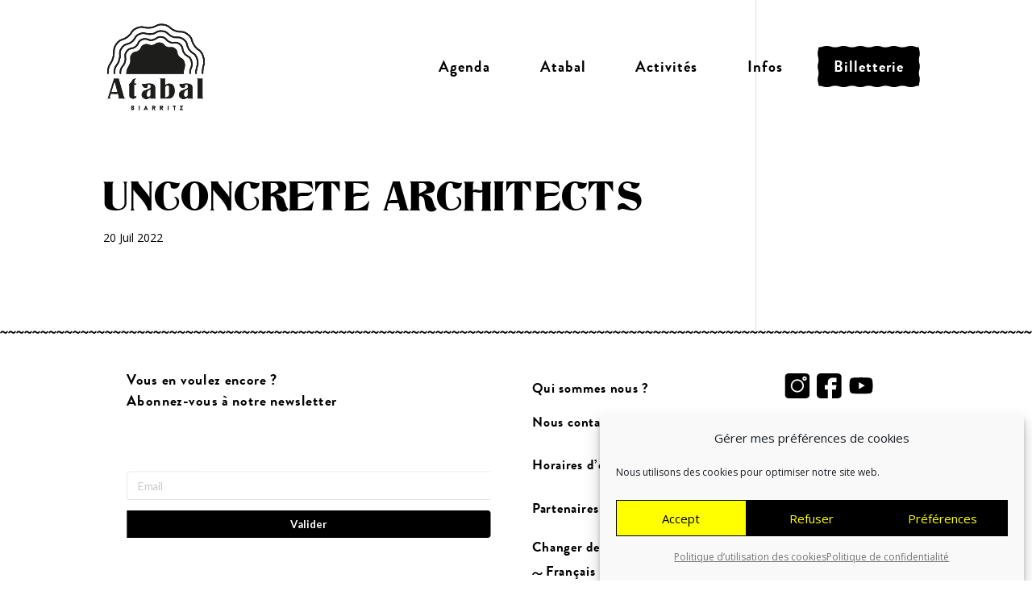

--- FILE ---
content_type: text/html; charset=UTF-8
request_url: https://www.atabal-biarritz.fr/mosaique-item/unconcrete-architects/
body_size: 14670
content:
<!DOCTYPE html><html
lang=fr-FR><head><meta
charset="UTF-8"><meta
http-equiv="X-UA-Compatible" content="IE=edge"><link
rel=pingback href=https://www.atabal-biarritz.fr/xmlrpc.php> <script>document.documentElement.className='js';</script> <script id=diviarea-loader>window.DiviPopupData=window.DiviAreaConfig={"zIndex":1000000,"animateSpeed":400,"triggerClassPrefix":"show-popup-","idAttrib":"data-popup","modalIndicatorClass":"is-modal","blockingIndicatorClass":"is-blocking","defaultShowCloseButton":true,"withCloseClass":"with-close","noCloseClass":"no-close","triggerCloseClass":"close","singletonClass":"single","darkModeClass":"dark","noShadowClass":"no-shadow","altCloseClass":"close-alt","popupSelector":".et_pb_section.popup","initializeOnEvent":"et_pb_after_init_modules","popupWrapperClass":"area-outer-wrap","fullHeightClass":"full-height","openPopupClass":"da-overlay-visible","overlayClass":"da-overlay","exitIndicatorClass":"on-exit","hoverTriggerClass":"on-hover","clickTriggerClass":"on-click","onExitDelay":2000,"notMobileClass":"not-mobile","notTabletClass":"not-tablet","notDesktopClass":"not-desktop","baseContext":"body","activePopupClass":"is-open","closeButtonClass":"da-close","withLoaderClass":"with-loader","debug":false,"ajaxUrl":"https:\/\/www.atabal-biarritz.fr\/wp-admin\/admin-ajax.php","sys":[]};var divimode_loader=function(){"use strict";!function(t){t.DiviArea=t.DiviPopup={loaded:!1};var n=t.DiviArea,i=n.Hooks={},o={};function r(t,n,i){var r,e,c;if("string"==typeof t)if(o[t]){if(n)if((r=o[t])&&i)for(c=r.length;c--;)(e=r[c]).callback===n&&e.context===i&&(r[c]=!1);else for(c=r.length;c--;)r[c].callback===n&&(r[c]=!1)}else o[t]=[]}function e(t,n,i,r){if("string"==typeof t){var e={callback:n,priority:i,context:r},c=o[t];c?(c.push(e),c=function(t){var n,i,o,r,e=t.length;for(r=1;r<e;r++)for(n=t[r],i=r;i>0;i--)(o=t[i-1]).priority>n.priority&&(t[i]=o,t[i-1]=n);return t}(c)):c=[e],o[t]=c}}function c(t,n,i){"string"==typeof n&&(n=[n]);var r,e,c=[];for(r=0;r<n.length;r++)Array.prototype.push.apply(c,o[n[r]]);for(e=0;e<c.length;e++){var a=void 0;c[e]&&"function"==typeof c[e].callback&&("filter"===t?void 0!==(a=c[e].callback.apply(c[e].context,i))&&(i[0]=a):c[e].callback.apply(c[e].context,i))}if("filter"===t)return i[0]}i.silent=function(){return i},n.removeFilter=i.removeFilter=function(t,n){r(t,n)},n.removeAction=i.removeAction=function(t,n){r(t,n)},n.applyFilters=i.applyFilters=function(t){for(var n=[],i=arguments.length-1;i-->0;)n[i]=arguments[i+1];return c("filter",t,n)},n.doAction=i.doAction=function(t){for(var n=[],i=arguments.length-1;i-->0;)n[i]=arguments[i+1];c("action",t,n)},n.addFilter=i.addFilter=function(n,i,o,r){e(n,i,parseInt(o||10,10),r||t)},n.addAction=i.addAction=function(n,i,o,r){e(n,i,parseInt(o||10,10),r||t)},n.addActionOnce=i.addActionOnce=function(n,i,o,c){e(n,i,parseInt(o||10,10),c||t),e(n,(function(){r(n,i)}),1+parseInt(o||10,10),c||t)}}(window);return{}}();</script><meta
name='robots' content='noindex, follow'> <script>let jqueryParams=[],jQuery=function(r){return jqueryParams=[...jqueryParams,r],jQuery},$=function(r){return jqueryParams=[...jqueryParams,r],$};window.jQuery=jQuery,window.$=jQuery;let customHeadScripts=!1;jQuery.fn=jQuery.prototype={},$.fn=jQuery.prototype={},jQuery.noConflict=function(r){if(window.jQuery)return jQuery=window.jQuery,$=window.jQuery,customHeadScripts=!0,jQuery.noConflict},jQuery.ready=function(r){jqueryParams=[...jqueryParams,r]},$.ready=function(r){jqueryParams=[...jqueryParams,r]},jQuery.load=function(r){jqueryParams=[...jqueryParams,r]},$.load=function(r){jqueryParams=[...jqueryParams,r]},jQuery.fn.ready=function(r){jqueryParams=[...jqueryParams,r]},$.fn.ready=function(r){jqueryParams=[...jqueryParams,r]};</script> <title>UNCONCRETE ARCHITECTS - Atabal Biarritz</title><meta
property="og:locale" content="fr_FR"><meta
property="og:type" content="article"><meta
property="og:title" content="UNCONCRETE ARCHITECTS - Atabal Biarritz"><meta
property="og:url" content="https://www.atabal-biarritz.fr/mosaique-item/unconcrete-architects/"><meta
property="og:site_name" content="Atabal Biarritz"><meta
property="article:modified_time" content="2022-10-11T14:09:45+00:00"><meta
property="og:image" content="https://www.atabal-biarritz.fr/wp-content/uploads/2022/07/etienne-bouet-mathieu-claudon-unconcrete-architects-mosaic-atabal-concert-biarritz.jpg"><meta
property="og:image:width" content="500"><meta
property="og:image:height" content="500"><meta
property="og:image:type" content="image/jpeg"><meta
name="twitter:card" content="summary_large_image"> <script type=application/ld+json class=yoast-schema-graph>{"@context":"https://schema.org","@graph":[{"@type":"WebPage","@id":"https://www.atabal-biarritz.fr/mosaique-item/unconcrete-architects/","url":"https://www.atabal-biarritz.fr/mosaique-item/unconcrete-architects/","name":"UNCONCRETE ARCHITECTS - Atabal Biarritz","isPartOf":{"@id":"https://www.atabal-biarritz.fr/#website"},"primaryImageOfPage":{"@id":"https://www.atabal-biarritz.fr/mosaique-item/unconcrete-architects/#primaryimage"},"image":{"@id":"https://www.atabal-biarritz.fr/mosaique-item/unconcrete-architects/#primaryimage"},"thumbnailUrl":"https://i0.wp.com/www.atabal-biarritz.fr/wp-content/uploads/2022/07/etienne-bouet-mathieu-claudon-unconcrete-architects-mosaic-atabal-concert-biarritz.jpg?fit=500%2C500&ssl=1","datePublished":"2022-07-20T09:12:49+00:00","dateModified":"2022-10-11T14:09:45+00:00","breadcrumb":{"@id":"https://www.atabal-biarritz.fr/mosaique-item/unconcrete-architects/#breadcrumb"},"inLanguage":"fr-FR","potentialAction":[{"@type":"ReadAction","target":["https://www.atabal-biarritz.fr/mosaique-item/unconcrete-architects/"]}]},{"@type":"ImageObject","inLanguage":"fr-FR","@id":"https://www.atabal-biarritz.fr/mosaique-item/unconcrete-architects/#primaryimage","url":"https://i0.wp.com/www.atabal-biarritz.fr/wp-content/uploads/2022/07/etienne-bouet-mathieu-claudon-unconcrete-architects-mosaic-atabal-concert-biarritz.jpg?fit=500%2C500&ssl=1","contentUrl":"https://i0.wp.com/www.atabal-biarritz.fr/wp-content/uploads/2022/07/etienne-bouet-mathieu-claudon-unconcrete-architects-mosaic-atabal-concert-biarritz.jpg?fit=500%2C500&ssl=1","width":500,"height":500},{"@type":"BreadcrumbList","@id":"https://www.atabal-biarritz.fr/mosaique-item/unconcrete-architects/#breadcrumb","itemListElement":[{"@type":"ListItem","position":1,"name":"Accueil","item":"https://www.atabal-biarritz.fr/"},{"@type":"ListItem","position":2,"name":"UNCONCRETE ARCHITECTS"}]},{"@type":"WebSite","@id":"https://www.atabal-biarritz.fr/#website","url":"https://www.atabal-biarritz.fr/","name":"Atabal Biarritz","description":"Scène de Musiques Actuelles","publisher":{"@id":"https://www.atabal-biarritz.fr/#organization"},"potentialAction":[{"@type":"SearchAction","target":{"@type":"EntryPoint","urlTemplate":"https://www.atabal-biarritz.fr/?s={search_term_string}"},"query-input":{"@type":"PropertyValueSpecification","valueRequired":true,"valueName":"search_term_string"}}],"inLanguage":"fr-FR"},{"@type":"Organization","@id":"https://www.atabal-biarritz.fr/#organization","name":"Atabal","url":"https://www.atabal-biarritz.fr/","logo":{"@type":"ImageObject","inLanguage":"fr-FR","@id":"https://www.atabal-biarritz.fr/#/schema/logo/image/","url":"https://www.atabal-biarritz.fr/wp-content/uploads/2021/06/logo-atabal-site.png","contentUrl":"https://www.atabal-biarritz.fr/wp-content/uploads/2021/06/logo-atabal-site.png","width":429,"height":318,"caption":"Atabal"},"image":{"@id":"https://www.atabal-biarritz.fr/#/schema/logo/image/"}}]}</script> <link
rel=dns-prefetch href=//cdn.jsdelivr.net><link
rel=dns-prefetch href=//www.googletagmanager.com><link
rel=dns-prefetch href=//stats.wp.com><link
rel=dns-prefetch href=//fonts.googleapis.com><link
rel=preconnect href=//i0.wp.com><link
rel=preconnect href=//c0.wp.com><link
rel=alternate title="oEmbed (JSON)" type=application/json+oembed href="https://www.atabal-biarritz.fr/wp-json/oembed/1.0/embed?url=https%3A%2F%2Fwww.atabal-biarritz.fr%2Fmosaique-item%2Funconcrete-architects%2F&#038;lang=fr"><link
rel=alternate title="oEmbed (XML)" type=text/xml+oembed href="https://www.atabal-biarritz.fr/wp-json/oembed/1.0/embed?url=https%3A%2F%2Fwww.atabal-biarritz.fr%2Fmosaique-item%2Funconcrete-architects%2F&#038;format=xml&#038;lang=fr"><meta
content="Atabal-2023 Theme v.1.0" name="generator"><style id=wp-block-library-inline-css>/*<![CDATA[*/:root{--wp-block-synced-color:#7a00df;--wp-block-synced-color--rgb:122,0,223;--wp-bound-block-color:var(--wp-block-synced-color);--wp-editor-canvas-background:#ddd;--wp-admin-theme-color:#007cba;--wp-admin-theme-color--rgb:0,124,186;--wp-admin-theme-color-darker-10:#006ba1;--wp-admin-theme-color-darker-10--rgb:0,107,160.5;--wp-admin-theme-color-darker-20:#005a87;--wp-admin-theme-color-darker-20--rgb:0,90,135;--wp-admin-border-width-focus:2px}@media (min-resolution:192dpi){:root{--wp-admin-border-width-focus:1.5px}}.wp-element-button{cursor:pointer}:root .has-very-light-gray-background-color{background-color:#eee}:root .has-very-dark-gray-background-color{background-color:#313131}:root .has-very-light-gray-color{color:#eee}:root .has-very-dark-gray-color{color:#313131}:root .has-vivid-green-cyan-to-vivid-cyan-blue-gradient-background{background:linear-gradient(135deg,#00d084,#0693e3)}:root .has-purple-crush-gradient-background{background:linear-gradient(135deg,#34e2e4,#4721fb 50%,#ab1dfe)}:root .has-hazy-dawn-gradient-background{background:linear-gradient(135deg,#faaca8,#dad0ec)}:root .has-subdued-olive-gradient-background{background:linear-gradient(135deg,#fafae1,#67a671)}:root .has-atomic-cream-gradient-background{background:linear-gradient(135deg,#fdd79a,#004a59)}:root .has-nightshade-gradient-background{background:linear-gradient(135deg,#330968,#31cdcf)}:root .has-midnight-gradient-background{background:linear-gradient(135deg,#020381,#2874fc)}:root{--wp--preset--font-size--normal:16px;--wp--preset--font-size--huge:42px}.has-regular-font-size{font-size:1em}.has-larger-font-size{font-size:2.625em}.has-normal-font-size{font-size:var(--wp--preset--font-size--normal)}.has-huge-font-size{font-size:var(--wp--preset--font-size--huge)}.has-text-align-center{text-align:center}.has-text-align-left{text-align:left}.has-text-align-right{text-align:right}.has-fit-text{white-space:nowrap!important}#end-resizable-editor-section{display:none}.aligncenter{clear:both}.items-justified-left{justify-content:flex-start}.items-justified-center{justify-content:center}.items-justified-right{justify-content:flex-end}.items-justified-space-between{justify-content:space-between}.screen-reader-text{border:0;clip-path:inset(50%);height:1px;margin:-1px;overflow:hidden;padding:0;position:absolute;width:1px;word-wrap:normal!important}.screen-reader-text:focus{background-color:#ddd;clip-path:none;color:#444;display:block;font-size:1em;height:auto;left:5px;line-height:normal;padding:15px
23px 14px;text-decoration:none;top:5px;width:auto;z-index:100000}html :where(.has-border-color){border-style:solid}html :where([style*=border-top-color]){border-top-style:solid}html :where([style*=border-right-color]){border-right-style:solid}html :where([style*=border-bottom-color]){border-bottom-style:solid}html :where([style*=border-left-color]){border-left-style:solid}html :where([style*=border-width]){border-style:solid}html :where([style*=border-top-width]){border-top-style:solid}html :where([style*=border-right-width]){border-right-style:solid}html :where([style*=border-bottom-width]){border-bottom-style:solid}html :where([style*=border-left-width]){border-left-style:solid}html :where(img[class*=wp-image-]){height:auto;max-width:100%}:where(figure){margin:0
0 1em}html :where(.is-position-sticky){--wp-admin--admin-bar--position-offset:var(--wp-admin--admin-bar--height,0px)}@media screen and (max-width:600px){html:where(.is-position-sticky){--wp-admin--admin-bar--position-offset:0px}}/*]]>*/</style><style id=global-styles-inline-css>/*<![CDATA[*/:root{--wp--preset--aspect-ratio--square:1;--wp--preset--aspect-ratio--4-3:4/3;--wp--preset--aspect-ratio--3-4:3/4;--wp--preset--aspect-ratio--3-2:3/2;--wp--preset--aspect-ratio--2-3:2/3;--wp--preset--aspect-ratio--16-9:16/9;--wp--preset--aspect-ratio--9-16:9/16;--wp--preset--color--black:#000;--wp--preset--color--cyan-bluish-gray:#abb8c3;--wp--preset--color--white:#fff;--wp--preset--color--pale-pink:#f78da7;--wp--preset--color--vivid-red:#cf2e2e;--wp--preset--color--luminous-vivid-orange:#ff6900;--wp--preset--color--luminous-vivid-amber:#fcb900;--wp--preset--color--light-green-cyan:#7bdcb5;--wp--preset--color--vivid-green-cyan:#00d084;--wp--preset--color--pale-cyan-blue:#8ed1fc;--wp--preset--color--vivid-cyan-blue:#0693e3;--wp--preset--color--vivid-purple:#9b51e0;--wp--preset--gradient--vivid-cyan-blue-to-vivid-purple:linear-gradient(135deg,rgb(6,147,227) 0%,rgb(155,81,224) 100%);--wp--preset--gradient--light-green-cyan-to-vivid-green-cyan:linear-gradient(135deg,rgb(122,220,180) 0%,rgb(0,208,130) 100%);--wp--preset--gradient--luminous-vivid-amber-to-luminous-vivid-orange:linear-gradient(135deg,rgb(252,185,0) 0%,rgb(255,105,0) 100%);--wp--preset--gradient--luminous-vivid-orange-to-vivid-red:linear-gradient(135deg,rgb(255,105,0) 0%,rgb(207,46,46) 100%);--wp--preset--gradient--very-light-gray-to-cyan-bluish-gray:linear-gradient(135deg,rgb(238,238,238) 0%,rgb(169,184,195) 100%);--wp--preset--gradient--cool-to-warm-spectrum:linear-gradient(135deg,rgb(74,234,220) 0%,rgb(151,120,209) 20%,rgb(207,42,186) 40%,rgb(238,44,130) 60%,rgb(251,105,98) 80%,rgb(254,248,76) 100%);--wp--preset--gradient--blush-light-purple:linear-gradient(135deg,rgb(255,206,236) 0%,rgb(152,150,240) 100%);--wp--preset--gradient--blush-bordeaux:linear-gradient(135deg,rgb(254,205,165) 0%,rgb(254,45,45) 50%,rgb(107,0,62) 100%);--wp--preset--gradient--luminous-dusk:linear-gradient(135deg,rgb(255,203,112) 0%,rgb(199,81,192) 50%,rgb(65,88,208) 100%);--wp--preset--gradient--pale-ocean:linear-gradient(135deg,rgb(255,245,203) 0%,rgb(182,227,212) 50%,rgb(51,167,181) 100%);--wp--preset--gradient--electric-grass:linear-gradient(135deg,rgb(202,248,128) 0%,rgb(113,206,126) 100%);--wp--preset--gradient--midnight:linear-gradient(135deg,rgb(2,3,129) 0%,rgb(40,116,252) 100%);--wp--preset--font-size--small:13px;--wp--preset--font-size--medium:20px;--wp--preset--font-size--large:36px;--wp--preset--font-size--x-large:42px;--wp--preset--spacing--20:0.44rem;--wp--preset--spacing--30:0.67rem;--wp--preset--spacing--40:1rem;--wp--preset--spacing--50:1.5rem;--wp--preset--spacing--60:2.25rem;--wp--preset--spacing--70:3.38rem;--wp--preset--spacing--80:5.06rem;--wp--preset--shadow--natural:6px 6px 9px rgba(0, 0, 0, 0.2);--wp--preset--shadow--deep:12px 12px 50px rgba(0, 0, 0, 0.4);--wp--preset--shadow--sharp:6px 6px 0px rgba(0, 0, 0, 0.2);--wp--preset--shadow--outlined:6px 6px 0px -3px rgb(255, 255, 255), 6px 6px rgb(0, 0, 0);--wp--preset--shadow--crisp:6px 6px 0px rgb(0, 0, 0)}:root{--wp--style--global--content-size:823px;--wp--style--global--wide-size:1080px}:where(body){margin:0}.wp-site-blocks>.alignleft{float:left;margin-right:2em}.wp-site-blocks>.alignright{float:right;margin-left:2em}.wp-site-blocks>.aligncenter{justify-content:center;margin-left:auto;margin-right:auto}:where(.is-layout-flex){gap:0.5em}:where(.is-layout-grid){gap:0.5em}.is-layout-flow>.alignleft{float:left;margin-inline-start:0;margin-inline-end:2em}.is-layout-flow>.alignright{float:right;margin-inline-start:2em;margin-inline-end:0}.is-layout-flow>.aligncenter{margin-left:auto !important;margin-right:auto !important}.is-layout-constrained>.alignleft{float:left;margin-inline-start:0;margin-inline-end:2em}.is-layout-constrained>.alignright{float:right;margin-inline-start:2em;margin-inline-end:0}.is-layout-constrained>.aligncenter{margin-left:auto !important;margin-right:auto !important}.is-layout-constrained>:where(:not(.alignleft):not(.alignright):not(.alignfull)){max-width:var(--wp--style--global--content-size);margin-left:auto !important;margin-right:auto !important}.is-layout-constrained>.alignwide{max-width:var(--wp--style--global--wide-size)}body .is-layout-flex{display:flex}.is-layout-flex{flex-wrap:wrap;align-items:center}.is-layout-flex>:is(*,div){margin:0}body .is-layout-grid{display:grid}.is-layout-grid>:is(*,div){margin:0}body{padding-top:0px;padding-right:0px;padding-bottom:0px;padding-left:0px}:root :where(.wp-element-button,.wp-block-button__link){background-color:#32373c;border-width:0;color:#fff;font-family:inherit;font-size:inherit;font-style:inherit;font-weight:inherit;letter-spacing:inherit;line-height:inherit;padding-top:calc(0.667em + 2px);padding-right:calc(1.333em + 2px);padding-bottom:calc(0.667em + 2px);padding-left:calc(1.333em + 2px);text-decoration:none;text-transform:inherit}.has-black-color{color:var(--wp--preset--color--black) !important}.has-cyan-bluish-gray-color{color:var(--wp--preset--color--cyan-bluish-gray) !important}.has-white-color{color:var(--wp--preset--color--white) !important}.has-pale-pink-color{color:var(--wp--preset--color--pale-pink) !important}.has-vivid-red-color{color:var(--wp--preset--color--vivid-red) !important}.has-luminous-vivid-orange-color{color:var(--wp--preset--color--luminous-vivid-orange) !important}.has-luminous-vivid-amber-color{color:var(--wp--preset--color--luminous-vivid-amber) !important}.has-light-green-cyan-color{color:var(--wp--preset--color--light-green-cyan) !important}.has-vivid-green-cyan-color{color:var(--wp--preset--color--vivid-green-cyan) !important}.has-pale-cyan-blue-color{color:var(--wp--preset--color--pale-cyan-blue) !important}.has-vivid-cyan-blue-color{color:var(--wp--preset--color--vivid-cyan-blue) !important}.has-vivid-purple-color{color:var(--wp--preset--color--vivid-purple) !important}.has-black-background-color{background-color:var(--wp--preset--color--black) !important}.has-cyan-bluish-gray-background-color{background-color:var(--wp--preset--color--cyan-bluish-gray) !important}.has-white-background-color{background-color:var(--wp--preset--color--white) !important}.has-pale-pink-background-color{background-color:var(--wp--preset--color--pale-pink) !important}.has-vivid-red-background-color{background-color:var(--wp--preset--color--vivid-red) !important}.has-luminous-vivid-orange-background-color{background-color:var(--wp--preset--color--luminous-vivid-orange) !important}.has-luminous-vivid-amber-background-color{background-color:var(--wp--preset--color--luminous-vivid-amber) !important}.has-light-green-cyan-background-color{background-color:var(--wp--preset--color--light-green-cyan) !important}.has-vivid-green-cyan-background-color{background-color:var(--wp--preset--color--vivid-green-cyan) !important}.has-pale-cyan-blue-background-color{background-color:var(--wp--preset--color--pale-cyan-blue) !important}.has-vivid-cyan-blue-background-color{background-color:var(--wp--preset--color--vivid-cyan-blue) !important}.has-vivid-purple-background-color{background-color:var(--wp--preset--color--vivid-purple) !important}.has-black-border-color{border-color:var(--wp--preset--color--black) !important}.has-cyan-bluish-gray-border-color{border-color:var(--wp--preset--color--cyan-bluish-gray) !important}.has-white-border-color{border-color:var(--wp--preset--color--white) !important}.has-pale-pink-border-color{border-color:var(--wp--preset--color--pale-pink) !important}.has-vivid-red-border-color{border-color:var(--wp--preset--color--vivid-red) !important}.has-luminous-vivid-orange-border-color{border-color:var(--wp--preset--color--luminous-vivid-orange) !important}.has-luminous-vivid-amber-border-color{border-color:var(--wp--preset--color--luminous-vivid-amber) !important}.has-light-green-cyan-border-color{border-color:var(--wp--preset--color--light-green-cyan) !important}.has-vivid-green-cyan-border-color{border-color:var(--wp--preset--color--vivid-green-cyan) !important}.has-pale-cyan-blue-border-color{border-color:var(--wp--preset--color--pale-cyan-blue) !important}.has-vivid-cyan-blue-border-color{border-color:var(--wp--preset--color--vivid-cyan-blue) !important}.has-vivid-purple-border-color{border-color:var(--wp--preset--color--vivid-purple) !important}.has-vivid-cyan-blue-to-vivid-purple-gradient-background{background:var(--wp--preset--gradient--vivid-cyan-blue-to-vivid-purple) !important}.has-light-green-cyan-to-vivid-green-cyan-gradient-background{background:var(--wp--preset--gradient--light-green-cyan-to-vivid-green-cyan) !important}.has-luminous-vivid-amber-to-luminous-vivid-orange-gradient-background{background:var(--wp--preset--gradient--luminous-vivid-amber-to-luminous-vivid-orange) !important}.has-luminous-vivid-orange-to-vivid-red-gradient-background{background:var(--wp--preset--gradient--luminous-vivid-orange-to-vivid-red) !important}.has-very-light-gray-to-cyan-bluish-gray-gradient-background{background:var(--wp--preset--gradient--very-light-gray-to-cyan-bluish-gray) !important}.has-cool-to-warm-spectrum-gradient-background{background:var(--wp--preset--gradient--cool-to-warm-spectrum) !important}.has-blush-light-purple-gradient-background{background:var(--wp--preset--gradient--blush-light-purple) !important}.has-blush-bordeaux-gradient-background{background:var(--wp--preset--gradient--blush-bordeaux) !important}.has-luminous-dusk-gradient-background{background:var(--wp--preset--gradient--luminous-dusk) !important}.has-pale-ocean-gradient-background{background:var(--wp--preset--gradient--pale-ocean) !important}.has-electric-grass-gradient-background{background:var(--wp--preset--gradient--electric-grass) !important}.has-midnight-gradient-background{background:var(--wp--preset--gradient--midnight) !important}.has-small-font-size{font-size:var(--wp--preset--font-size--small) !important}.has-medium-font-size{font-size:var(--wp--preset--font-size--medium) !important}.has-large-font-size{font-size:var(--wp--preset--font-size--large) !important}.has-x-large-font-size{font-size:var(--wp--preset--font-size--x-large) !important}/*]]>*/</style><link
rel=stylesheet id=wp-components-css href=https://c0.wp.com/c/6.9/wp-includes/css/dist/components/style.min.css type=text/css media=all><link
rel=stylesheet id=wp-preferences-css href=https://c0.wp.com/c/6.9/wp-includes/css/dist/preferences/style.min.css type=text/css media=all><link
rel=stylesheet id=wp-block-editor-css href=https://c0.wp.com/c/6.9/wp-includes/css/dist/block-editor/style.min.css type=text/css media=all><link
rel=stylesheet href=https://www.atabal-biarritz.fr/wp-content/cache/minify/40d37.css media=all><style id=css-divi-area-inline-css>.et_pb_section.popup{display:none}</style><link
rel=stylesheet href=https://www.atabal-biarritz.fr/wp-content/cache/minify/05bd7.css media=all><link
rel=stylesheet id=et-divi-open-sans-css href='https://fonts.googleapis.com/css?family=Open+Sans:300italic,400italic,600italic,700italic,800italic,400,300,600,700,800&#038;subset=latin,latin-ext&#038;display=swap' type=text/css media=all><link
rel=stylesheet href=https://www.atabal-biarritz.fr/wp-content/cache/minify/ed28d.css media=all> <script src=https://c0.wp.com/c/6.9/wp-includes/js/jquery/jquery.min.js id=jquery-core-js></script> <script src=https://c0.wp.com/c/6.9/wp-includes/js/jquery/jquery-migrate.min.js id=jquery-migrate-js></script> <script id=jquery-js-after>/*<![CDATA[*/jqueryParams.length&&$.each(jqueryParams,function(e,r){if("function"==typeof r){var n=String(r);n.replace("$","jQuery");var a=new Function("return "+n)();$(document).ready(a)}});/*]]>*/</script> <script src="https://www.atabal-biarritz.fr/wp-content/plugins/popups-for-divi/scripts/ie-compat.min.js?ver=3.2.3" id=dap-ie-js></script> 
 <script src="https://www.googletagmanager.com/gtag/js?id=GT-KFH8F69" id=google_gtagjs-js async></script> <script id=google_gtagjs-js-after>window.dataLayer=window.dataLayer||[];function gtag(){dataLayer.push(arguments);}
gtag("set","linker",{"domains":["www.atabal-biarritz.fr"]});gtag("js",new Date());gtag("set","developer_id.dZTNiMT",true);gtag("config","GT-KFH8F69");window._googlesitekit=window._googlesitekit||{};window._googlesitekit.throttledEvents=[];window._googlesitekit.gtagEvent=(name,data)=>{var key=JSON.stringify({name,data});if(!!window._googlesitekit.throttledEvents[key]){return;}window._googlesitekit.throttledEvents[key]=true;setTimeout(()=>{delete window._googlesitekit.throttledEvents[key];},5);gtag("event",name,{...data,event_source:"site-kit"});};</script> <link
rel=https://api.w.org/ href=https://www.atabal-biarritz.fr/wp-json/ ><link
rel=alternate title=JSON type=application/json href=https://www.atabal-biarritz.fr/wp-json/wp/v2/mosaique-item/8982><link
rel=shortlink href='https://www.atabal-biarritz.fr/?p=8982'><meta
name="generator" content="Site Kit by Google 1.170.0"><style>img#wpstats{display:none}</style><style>.cmplz-hidden{display:none !important}</style><meta
name="viewport" content="width=device-width, initial-scale=1.0, maximum-scale=1.0, user-scalable=0"><style id=custom-background-css>body.custom-background{background-color:#fff}</style> <script src=https://cdn.jsdelivr.net/npm/js-cookie@3.0.1/dist/js.cookie.min.js></script> <script>jQuery(window).load(function(){"use strict";if(jQuery('.et-bfb').length<=0&&jQuery('.et-fb').length<=0){jQuery(".status").fadeOut();jQuery(".preloader").delay(200).fadeOut("slow");}else{jQuery(".preloader").css('display','none');}});</script> <link
rel=icon href="https://i0.wp.com/www.atabal-biarritz.fr/wp-content/uploads/2021/07/favicon-atabal-biarritz.png?fit=32%2C32&#038;ssl=1" sizes=32x32><link
rel=icon href="https://i0.wp.com/www.atabal-biarritz.fr/wp-content/uploads/2021/07/favicon-atabal-biarritz.png?fit=56%2C56&#038;ssl=1" sizes=192x192><link
rel=apple-touch-icon href="https://i0.wp.com/www.atabal-biarritz.fr/wp-content/uploads/2021/07/favicon-atabal-biarritz.png?fit=56%2C56&#038;ssl=1"><meta
name="msapplication-TileImage" content="https://i0.wp.com/www.atabal-biarritz.fr/wp-content/uploads/2021/07/favicon-atabal-biarritz.png?fit=56%2C56&#038;ssl=1"><link
rel=stylesheet href=https://www.atabal-biarritz.fr/wp-content/cache/minify/e970e.css media=all></head><body
data-cmplz=1 class="wp-singular mosaique-item-template-default single single-mosaique-item postid-8982 custom-background wp-theme-Divi wp-child-theme-Atabal-2023 et-tb-has-template et-tb-has-footer et_pb_button_helper_class et_transparent_nav et_fixed_nav et_show_nav et_primary_nav_dropdown_animation_fade et_secondary_nav_dropdown_animation_fade et_header_style_left et_cover_background et_pb_gutter osx et_pb_gutters3 et_right_sidebar et_divi_theme et-db"><div
id=page-container><div
id=et-boc class=et-boc><header
id=main-header data-height-onload=56><div
class="container clearfix et_menu_container"><div
class=logo_container>
<span
class=logo_helper></span>
<a
href=https://www.atabal-biarritz.fr/ >
<img
src=https://www.atabal-biarritz.fr/wp-content/uploads/2021/06/logo-site-atabal-biarritz.png width=408 height=360 alt="Atabal Biarritz" id=logo data-height-percentage=56>
</a></div><div
id=et-top-navigation data-height=56 data-fixed-height=54><nav
id=top-menu-nav><ul
id=top-menu class=nav><li
class="menu-item menu-item-type-post_type menu-item-object-page menu-item-8563"><a
href=https://www.atabal-biarritz.fr/billetterie/ >Billetterie</a></li>
<li
class="menu-item menu-item-type-post_type menu-item-object-page menu-item-home menu-item-8565"><a
href=https://www.atabal-biarritz.fr/ >Agenda</a></li>
<li
class="menu-item menu-item-type-post_type menu-item-object-page menu-item-169"><a
href=https://www.atabal-biarritz.fr/atabal/ >Atabal</a></li>
<li
class="menu-item menu-item-type-post_type menu-item-object-page menu-item-174"><a
href=https://www.atabal-biarritz.fr/activites/ >Activités</a></li>
<li
class="menu-item menu-item-type-post_type menu-item-object-page menu-item-181"><a
href=https://www.atabal-biarritz.fr/infos/ >Infos</a></li>
<li
class="menu-item menu-item-type-post_type menu-item-object-page menu-item-8564"><a
href=https://www.atabal-biarritz.fr/billetterie/ >Billetterie</a></li>
<li
class="lang-item lang-item-70 lang-item-fr current-lang no-translation lang-item-first menu-item menu-item-type-custom menu-item-object-custom menu-item-home menu-item-8562-fr"><a
href=https://www.atabal-biarritz.fr/ hreflang=fr-FR lang=fr-FR>Français</a></li>
<li
class="lang-item lang-item-72 lang-item-eu no-translation menu-item menu-item-type-custom menu-item-object-custom menu-item-8562-eu"><a
href=https://www.atabal-biarritz.fr/eu/harrera/ hreflang=eu lang=eu>Euskara</a></li></ul></nav><div
id=et_mobile_nav_menu><div
class="mobile_nav closed">
<span
class=select_page>Sélectionner une page</span>
<span
class="mobile_menu_bar mobile_menu_bar_toggle"></span></div></div></div></div></header><div
id=et-main-area><div
id=main-content><div
class=container><div
id=content-area class=clearfix><div
id=left-area><article
id=post-8982 class="et_pb_post post-8982 mosaique-item type-mosaique-item status-publish has-post-thumbnail hentry mosaique_link-https-www-atabal-biarritz-fr-eu-harrera-erakusketak-unconcrete-architects-etienne-bouet-mathieu-claudon mosaique_text_1-n-2 mosaique_text_2-28-08tik-10-08ra mosaique_online-no mosaique_language-eu"><div
class=et_post_meta_wrapper><h1 class="entry-title">UNCONCRETE ARCHITECTS</h1><p
class=post-meta><span
class=published>20 Juil 2022</span></p></div><div
class=entry-content></div><div
class=et_post_meta_wrapper></div></article></div></div></div></div><footer
class="et-l et-l--footer"><div
class="et_builder_inner_content et_pb_gutters3"><div
id=social-container-mobile-wrapper class="et_pb_section et_pb_section_0_tb_footer et_section_regular" ><div
class="et_pb_row et_pb_row_0_tb_footer"><div
class="et_pb_column et_pb_column_4_4 et_pb_column_0_tb_footer  et_pb_css_mix_blend_mode_passthrough et-last-child"><div
class="et_pb_module et_pb_code et_pb_code_0_tb_footer"><div
class=et_pb_code_inner><div
id=social-container-mobile><div
class="social instagram"><a
href=https://www.instagram.com/atabal_biarritz/ target=_blank rel="nofollow noopener"><svg
viewBox="0 0 512 512" fill=#FFFFFF xmlns=http://www.w3.org/2000/svg><path
d="m437 0h-362c-41.351562 0-75 33.648438-75 75v362c0 41.351562 33.648438 75 75 75h362c41.351562 0 75-33.648438 75-75v-362c0-41.351562-33.648438-75-75-75zm-180 390c-74.441406 0-135-60.558594-135-135s60.558594-135 135-135 135 60.558594 135 135-60.558594 135-135 135zm150-240c-24.8125 0-45-20.1875-45-45s20.1875-45 45-45 45 20.1875 45 45-20.1875 45-45 45zm0 0"></path><path
d="m407 90c-8.277344 0-15 6.722656-15 15s6.722656 15 15 15 15-6.722656 15-15-6.722656-15-15-15zm0 0"></path><path
d="m257 150c-57.890625 0-105 47.109375-105 105s47.109375 105 105 105 105-47.109375 105-105-47.109375-105-105-105zm0 0"></path></svg></a></div><div
class="social facebook"><a
href=https://www.facebook.com/atabalbtz target=_blank rel="nofollow noopener"><svg
viewBox="0 0 512 512" xmlns=http://www.w3.org/2000/svg fill=#FFFFFF><path
d="m437 0h-362c-41.351562 0-75 33.648438-75 75v362c0 41.351562 33.648438 75 75 75h151v-181h-60v-90h60v-61c0-49.628906 40.371094-90 90-90h91v90h-91v61h91l-15 90h-76v181h121c41.351562 0 75-33.648438 75-75v-362c0-41.351562-33.648438-75-75-75zm0 0"></path></svg></a></div><div
class="social youtube"><a
href=https://www.youtube.com/channel/UCpEMmk_T-LGMG59jvo_rQtw target=_blank rel="nofollow noopener"><svg
fill=#FFFFFF viewBox="-21 -117 682.66672 682" xmlns=http://www.w3.org/2000/svg><path
d="m626.8125 64.035156c-7.375-27.417968-28.992188-49.03125-56.40625-56.414062-50.082031-13.703125-250.414062-13.703125-250.414062-13.703125s-200.324219 0-250.40625 13.183593c-26.886719 7.375-49.03125 29.519532-56.40625 56.933594-13.179688 50.078125-13.179688 153.933594-13.179688 153.933594s0 104.378906 13.179688 153.933594c7.382812 27.414062 28.992187 49.027344 56.410156 56.410156 50.605468 13.707031 250.410156 13.707031 250.410156 13.707031s200.324219 0 250.40625-13.183593c27.417969-7.378907 49.03125-28.992188 56.414062-56.40625 13.175782-50.082032 13.175782-153.933594 13.175782-153.933594s.527344-104.382813-13.183594-154.460938zm-370.601562 249.878906v-191.890624l166.585937 95.945312zm0 0"></path></svg></a></div></div></div></div></div></div></div><div
id=footer-divi class="et_pb_section et_pb_section_1_tb_footer et_pb_with_background et_section_regular" ><div
class="et_pb_row et_pb_row_1_tb_footer lang-fr"><div
class="et_pb_column et_pb_column_1_2 et_pb_column_1_tb_footer  et_pb_css_mix_blend_mode_passthrough"><div
class="et_pb_module et_pb_text et_pb_text_0_tb_footer  et_pb_text_align_left et_pb_bg_layout_dark"><div
class=et_pb_text_inner><p
style="margin-left: 12px;">Vous en voulez encore ?<br>Abonnez-vous à notre newsletter</p><div><a
href=https://weez.li/5JGB2I22 data-iframe-width=100% data-type=groot data-iframe-background=transparent class="weezevent-widget-integration grootlink">Go to the Module</a></p><p>&nbsp;</p><p> <script src=https://widget.weezevent.com/weez.js></script> </p></div></div></div></div><div
class="et_pb_column et_pb_column_1_4 et_pb_column_2_tb_footer  et_pb_css_mix_blend_mode_passthrough"><div
class="et_pb_module et_pb_text et_pb_text_1_tb_footer et_clickable  et_pb_text_align_left et_pb_bg_layout_light"><div
class=et_pb_text_inner><p><a
href=/atabal/projet/ title="Qui sommes nous ?">Qui sommes nous ?</a></p><p><a
href=/atabal/equipe/ title="Nous contacter">Nous contacter</a></p></div></div><div
class="et_pb_module et_pb_text et_pb_text_2_tb_footer et_clickable  et_pb_text_align_left et_pb_bg_layout_light"><div
class=et_pb_text_inner><p><a
href=/infos/ title="Horaires d'ouverture &amp; accès">Horaires d&rsquo;ouverture &amp; accès</a></p></div></div><div
class="et_pb_module et_pb_text et_pb_text_3_tb_footer et_clickable  et_pb_text_align_left et_pb_bg_layout_light"><div
class=et_pb_text_inner><p><a
href=/atabal/partenaires/ title=Partenaires>Partenaires</a></p></div></div><div
class="et_pb_module et_pb_code et_pb_code_1_tb_footer"><div
class=et_pb_code_inner><div
class=custom_lang_switcher><h6>Changer de langue :</h6><ul>	<li
class="lang-item lang-item-70 lang-item-fr current-lang no-translation lang-item-first"><a
lang=fr-FR hreflang=fr-FR href=https://www.atabal-biarritz.fr/ aria-current=true>Français</a></li>
<li
class="lang-item lang-item-72 lang-item-eu no-translation"><a
lang=eu hreflang=eu href=https://www.atabal-biarritz.fr/eu/harrera/ >Euskara</a></li></ul></div></div></div></div><div
class="et_pb_column et_pb_column_1_4 et_pb_column_3_tb_footer  et_pb_css_mix_blend_mode_passthrough et-last-child"><div
class="et_pb_module et_pb_code et_pb_code_2_tb_footer"><div
class=et_pb_code_inner><div
id=social-container-footer><div
class="social instagram"><a
href=https://www.instagram.com/atabal_biarritz/ target=_blank rel="nofollow noopener"><svg
viewBox="0 0 512 512" fill=#000000 xmlns=http://www.w3.org/2000/svg><path
d="m437 0h-362c-41.351562 0-75 33.648438-75 75v362c0 41.351562 33.648438 75 75 75h362c41.351562 0 75-33.648438 75-75v-362c0-41.351562-33.648438-75-75-75zm-180 390c-74.441406 0-135-60.558594-135-135s60.558594-135 135-135 135 60.558594 135 135-60.558594 135-135 135zm150-240c-24.8125 0-45-20.1875-45-45s20.1875-45 45-45 45 20.1875 45 45-20.1875 45-45 45zm0 0"/><path
d="m407 90c-8.277344 0-15 6.722656-15 15s6.722656 15 15 15 15-6.722656 15-15-6.722656-15-15-15zm0 0"/><path
d="m257 150c-57.890625 0-105 47.109375-105 105s47.109375 105 105 105 105-47.109375 105-105-47.109375-105-105-105zm0 0"/></svg></a></div><div
class="social facebook"><a
href=https://www.facebook.com/atabalbtz target=_blank rel="nofollow noopener"><svg
viewBox="0 0 512 512" xmlns=http://www.w3.org/2000/svg fill=#000000><path
d="m437 0h-362c-41.351562 0-75 33.648438-75 75v362c0 41.351562 33.648438 75 75 75h151v-181h-60v-90h60v-61c0-49.628906 40.371094-90 90-90h91v90h-91v61h91l-15 90h-76v181h121c41.351562 0 75-33.648438 75-75v-362c0-41.351562-33.648438-75-75-75zm0 0"/></svg></a></div><div
class="social youtube"><a
href=https://www.youtube.com/channel/UCpEMmk_T-LGMG59jvo_rQtw target=_blank rel="nofollow noopener"><svg
viewBox="-21 -117 682.66672 682" fill=#000000 xmlns=http://www.w3.org/2000/svg><path
d="m626.8125 64.035156c-7.375-27.417968-28.992188-49.03125-56.40625-56.414062-50.082031-13.703125-250.414062-13.703125-250.414062-13.703125s-200.324219 0-250.40625 13.183593c-26.886719 7.375-49.03125 29.519532-56.40625 56.933594-13.179688 50.078125-13.179688 153.933594-13.179688 153.933594s0 104.378906 13.179688 153.933594c7.382812 27.414062 28.992187 49.027344 56.410156 56.410156 50.605468 13.707031 250.410156 13.707031 250.410156 13.707031s200.324219 0 250.40625-13.183593c27.417969-7.378907 49.03125-28.992188 56.414062-56.40625 13.175782-50.082032 13.175782-153.933594 13.175782-153.933594s.527344-104.382813-13.183594-154.460938zm-370.601562 249.878906v-191.890624l166.585937 95.945312zm0 0"/></svg></a></div></div></div></div></div></div><div
class="et_pb_row et_pb_row_2_tb_footer lang-fr"><div
class="et_pb_column et_pb_column_4_4 et_pb_column_4_tb_footer  et_pb_css_mix_blend_mode_passthrough et-last-child"><div
class="et_pb_module et_pb_text et_pb_text_4_tb_footer  et_pb_text_align_left et_pb_bg_layout_light"><div
class=et_pb_text_inner><p
style="text-align: center; "><a
style="font-size: 0.8rem !important;" href=/politique-de-confidentialite/ title="Politique de confidentialité">Politique de confidentialité</a> ~ <a
style="font-size: 0.8rem !important;" href=/politique-d-utilisation-des-cookies/ title="Politique d'utilisation des cookies">Politique d&rsquo;utilisation des cookies</a></p></div></div></div></div><div
class="et_pb_row et_pb_row_3_tb_footer lang-eu"><div
class="et_pb_column et_pb_column_1_2 et_pb_column_5_tb_footer  et_pb_css_mix_blend_mode_passthrough"><div
class="et_pb_module et_pb_text et_pb_text_5_tb_footer  et_pb_text_align_left et_pb_bg_layout_dark"><div
class=et_pb_text_inner><p
style=margin-left:12px;>
Gehiago nahi?<br>
Harpidetu gure berripaperera</p><div>
<a
href=https://weez.li/5JGB2I22 data-iframe-width=100% data-type=groot data-iframe-background=transparent class="weezevent-widget-integration grootlink">Go to the Module</a></p><p><script src=https://widget.weezevent.com/weez.js></script> </div></div></div></div><div
class="et_pb_column et_pb_column_1_4 et_pb_column_6_tb_footer  et_pb_css_mix_blend_mode_passthrough"><div
class="et_pb_module et_pb_text et_pb_text_6_tb_footer et_clickable  et_pb_text_align_left et_pb_bg_layout_light"><div
class=et_pb_text_inner><p><a
href=eu/atabal-eus/proiektua/ title="Qui sommes nous ?">Nor gara?</a></p><p><a
href=eu/atabal-eus/langile-taldea/ title="Nous contacter">Gurekin harremanetan jarri</a></p></div></div><div
class="et_pb_module et_pb_text et_pb_text_7_tb_footer et_clickable  et_pb_text_align_left et_pb_bg_layout_light"><div
class=et_pb_text_inner><p><a
href=eu/argibideak/ title="Horaires d'ouverture &amp; accès">Argibideak ~ Nola iritsi Atabalera?</a></p></div></div><div
class="et_pb_module et_pb_text et_pb_text_8_tb_footer et_clickable  et_pb_text_align_left et_pb_bg_layout_light"><div
class=et_pb_text_inner><p><a
href=eu/atabal-eus/partaideak/ title=Partenaires>Partaideak</a></p></div></div><div
class="et_pb_module et_pb_code et_pb_code_3_tb_footer"><div
class=et_pb_code_inner><div
class=custom_lang_switcher><h6>Changer de langue :</h6><ul>	<li
class="lang-item lang-item-70 lang-item-fr current-lang no-translation lang-item-first"><a
lang=fr-FR hreflang=fr-FR href=https://www.atabal-biarritz.fr/ aria-current=true>Français</a></li>
<li
class="lang-item lang-item-72 lang-item-eu no-translation"><a
lang=eu hreflang=eu href=https://www.atabal-biarritz.fr/eu/harrera/ >Euskara</a></li></ul></div></div></div></div><div
class="et_pb_column et_pb_column_1_4 et_pb_column_7_tb_footer  et_pb_css_mix_blend_mode_passthrough et-last-child"><div
class="et_pb_module et_pb_code et_pb_code_4_tb_footer"><div
class=et_pb_code_inner><div
id=social-container-footer><div
class="social instagram"><a
href=https://www.instagram.com/atabal_biarritz/ target=_blank rel="nofollow noopener"><svg
viewBox="0 0 512 512" fill=#000000 xmlns=http://www.w3.org/2000/svg><path
d="m437 0h-362c-41.351562 0-75 33.648438-75 75v362c0 41.351562 33.648438 75 75 75h362c41.351562 0 75-33.648438 75-75v-362c0-41.351562-33.648438-75-75-75zm-180 390c-74.441406 0-135-60.558594-135-135s60.558594-135 135-135 135 60.558594 135 135-60.558594 135-135 135zm150-240c-24.8125 0-45-20.1875-45-45s20.1875-45 45-45 45 20.1875 45 45-20.1875 45-45 45zm0 0"/><path
d="m407 90c-8.277344 0-15 6.722656-15 15s6.722656 15 15 15 15-6.722656 15-15-6.722656-15-15-15zm0 0"/><path
d="m257 150c-57.890625 0-105 47.109375-105 105s47.109375 105 105 105 105-47.109375 105-105-47.109375-105-105-105zm0 0"/></svg></a></div><div
class="social facebook"><a
href=https://www.facebook.com/atabalbtz target=_blank rel="nofollow noopener"><svg
viewBox="0 0 512 512" xmlns=http://www.w3.org/2000/svg fill=#000000><path
d="m437 0h-362c-41.351562 0-75 33.648438-75 75v362c0 41.351562 33.648438 75 75 75h151v-181h-60v-90h60v-61c0-49.628906 40.371094-90 90-90h91v90h-91v61h91l-15 90h-76v181h121c41.351562 0 75-33.648438 75-75v-362c0-41.351562-33.648438-75-75-75zm0 0"/></svg></a></div><div
class="social youtube"><a
href=https://www.youtube.com/channel/UCpEMmk_T-LGMG59jvo_rQtw target=_blank rel="nofollow noopener"><svg
viewBox="-21 -117 682.66672 682" fill=#000000 xmlns=http://www.w3.org/2000/svg><path
d="m626.8125 64.035156c-7.375-27.417968-28.992188-49.03125-56.40625-56.414062-50.082031-13.703125-250.414062-13.703125-250.414062-13.703125s-200.324219 0-250.40625 13.183593c-26.886719 7.375-49.03125 29.519532-56.40625 56.933594-13.179688 50.078125-13.179688 153.933594-13.179688 153.933594s0 104.378906 13.179688 153.933594c7.382812 27.414062 28.992187 49.027344 56.410156 56.410156 50.605468 13.707031 250.410156 13.707031 250.410156 13.707031s200.324219 0 250.40625-13.183593c27.417969-7.378907 49.03125-28.992188 56.414062-56.40625 13.175782-50.082032 13.175782-153.933594 13.175782-153.933594s.527344-104.382813-13.183594-154.460938zm-370.601562 249.878906v-191.890624l166.585937 95.945312zm0 0"/></svg></a></div></div></div></div></div></div><div
class="et_pb_row et_pb_row_4_tb_footer lang-eu"><div
class="et_pb_column et_pb_column_4_4 et_pb_column_8_tb_footer  et_pb_css_mix_blend_mode_passthrough et-last-child"><div
class="et_pb_module et_pb_text et_pb_text_9_tb_footer  et_pb_text_align_left et_pb_bg_layout_light"><div
class=et_pb_text_inner><p
style="text-align: center; "><a
style="font-size: 0.8rem !important;" href=/politique-de-confidentialite/ title="Politique de confidentialité">Pribatutasun politika</a> ~ <a
style="font-size: 0.8rem !important;" href=/politique-d-utilisation-des-cookies/ title="Politique d'utilisation des cookies">Cookieak erabiltzeko politika</a></p></div></div></div></div></div></div></footer></div></div></div> <script type=speculationrules>{"prefetch":[{"source":"document","where":{"and":[{"href_matches":"/*"},{"not":{"href_matches":["/wp-*.php","/wp-admin/*","/wp-content/uploads/*","/wp-content/*","/wp-content/plugins/*","/wp-content/themes/Atabal-2023/*","/wp-content/themes/Divi/*","/*\\?(.+)"]}},{"not":{"selector_matches":"a[rel~=\"nofollow\"]"}},{"not":{"selector_matches":".no-prefetch, .no-prefetch a"}}]},"eagerness":"conservative"}]}</script> <div
id=cmplz-cookiebanner-container><div
class="cmplz-cookiebanner cmplz-hidden banner-1 bottom-right-minimal optin cmplz-bottom-right cmplz-categories-type-view-preferences" aria-modal=true data-nosnippet=true role=dialog aria-live=polite aria-labelledby=cmplz-header-1-optin aria-describedby=cmplz-message-1-optin><div
class=cmplz-header><div
class=cmplz-logo></div><div
class=cmplz-title id=cmplz-header-1-optin>Gérer mes préférences de cookies</div><div
class=cmplz-close tabindex=0 role=button aria-label="Fermer la boîte de dialogue">
<svg
aria-hidden=true focusable=false data-prefix=fas data-icon=times class="svg-inline--fa fa-times fa-w-11" role=img xmlns=http://www.w3.org/2000/svg viewBox="0 0 352 512"><path
fill=currentColor d="M242.72 256l100.07-100.07c12.28-12.28 12.28-32.19 0-44.48l-22.24-22.24c-12.28-12.28-32.19-12.28-44.48 0L176 189.28 75.93 89.21c-12.28-12.28-32.19-12.28-44.48 0L9.21 111.45c-12.28 12.28-12.28 32.19 0 44.48L109.28 256 9.21 356.07c-12.28 12.28-12.28 32.19 0 44.48l22.24 22.24c12.28 12.28 32.2 12.28 44.48 0L176 322.72l100.07 100.07c12.28 12.28 32.2 12.28 44.48 0l22.24-22.24c12.28-12.28 12.28-32.19 0-44.48L242.72 256z"></path></svg></div></div><div
class="cmplz-divider cmplz-divider-header"></div><div
class=cmplz-body><div
class=cmplz-message id=cmplz-message-1-optin>Nous utilisons des cookies pour optimiser notre site web.</div><div
class=cmplz-categories>
<details
class="cmplz-category cmplz-functional" >
<summary>
<span
class=cmplz-category-header>
<span
class=cmplz-category-title>Fonctionnels</span>
<span
class=cmplz-always-active>
<span
class=cmplz-banner-checkbox>
<input
type=checkbox
id=cmplz-functional-optin
data-category=cmplz_functional
class="cmplz-consent-checkbox cmplz-functional"
size=40
value=1>
<label
class=cmplz-label for=cmplz-functional-optin><span
class=screen-reader-text>Fonctionnels</span></label>
</span>
Toujours activé	</span>
<span
class="cmplz-icon cmplz-open">
<svg
xmlns=http://www.w3.org/2000/svg viewBox="0 0 448 512"  height=18 ><path
d="M224 416c-8.188 0-16.38-3.125-22.62-9.375l-192-192c-12.5-12.5-12.5-32.75 0-45.25s32.75-12.5 45.25 0L224 338.8l169.4-169.4c12.5-12.5 32.75-12.5 45.25 0s12.5 32.75 0 45.25l-192 192C240.4 412.9 232.2 416 224 416z"/></svg>
</span>
</span>
</summary><div
class=cmplz-description>
<span
class=cmplz-description-functional>The technical storage or access is strictly necessary for the legitimate purpose of enabling the use of a specific service explicitly requested by the subscriber or user, or for the sole purpose of carrying out the transmission of a communication over an electronic communications network.</span></div>
</details><details
class="cmplz-category cmplz-preferences" >
<summary>
<span
class=cmplz-category-header>
<span
class=cmplz-category-title>Préférences</span>
<span
class=cmplz-banner-checkbox>
<input
type=checkbox
id=cmplz-preferences-optin
data-category=cmplz_preferences
class="cmplz-consent-checkbox cmplz-preferences"
size=40
value=1>
<label
class=cmplz-label for=cmplz-preferences-optin><span
class=screen-reader-text>Préférences</span></label>
</span>
<span
class="cmplz-icon cmplz-open">
<svg
xmlns=http://www.w3.org/2000/svg viewBox="0 0 448 512"  height=18 ><path
d="M224 416c-8.188 0-16.38-3.125-22.62-9.375l-192-192c-12.5-12.5-12.5-32.75 0-45.25s32.75-12.5 45.25 0L224 338.8l169.4-169.4c12.5-12.5 32.75-12.5 45.25 0s12.5 32.75 0 45.25l-192 192C240.4 412.9 232.2 416 224 416z"/></svg>
</span>
</span>
</summary><div
class=cmplz-description>
<span
class=cmplz-description-preferences>Le stockage ou l’accès technique est nécessaire dans la finalité d’intérêt légitime de stocker des préférences qui ne sont pas demandées par l’abonné ou la personne utilisant le service.</span></div>
</details><details
class="cmplz-category cmplz-statistics" >
<summary>
<span
class=cmplz-category-header>
<span
class=cmplz-category-title>Analyse</span>
<span
class=cmplz-banner-checkbox>
<input
type=checkbox
id=cmplz-statistics-optin
data-category=cmplz_statistics
class="cmplz-consent-checkbox cmplz-statistics"
size=40
value=1>
<label
class=cmplz-label for=cmplz-statistics-optin><span
class=screen-reader-text>Analyse</span></label>
</span>
<span
class="cmplz-icon cmplz-open">
<svg
xmlns=http://www.w3.org/2000/svg viewBox="0 0 448 512"  height=18 ><path
d="M224 416c-8.188 0-16.38-3.125-22.62-9.375l-192-192c-12.5-12.5-12.5-32.75 0-45.25s32.75-12.5 45.25 0L224 338.8l169.4-169.4c12.5-12.5 32.75-12.5 45.25 0s12.5 32.75 0 45.25l-192 192C240.4 412.9 232.2 416 224 416z"/></svg>
</span>
</span>
</summary><div
class=cmplz-description>
<span
class=cmplz-description-statistics>The technical storage or access that is used exclusively for statistical purposes.</span>
<span
class=cmplz-description-statistics-anonymous>Le stockage ou l’accès technique qui est utilisé exclusivement dans des finalités statistiques anonymes. En l’absence d’une assignation à comparaître, d’une conformité volontaire de la part de votre fournisseur d’accès à internet ou d’enregistrements supplémentaires provenant d’une tierce partie, les informations stockées ou extraites à cette seule fin ne peuvent généralement pas être utilisées pour vous identifier.</span></div>
</details>
<details
class="cmplz-category cmplz-marketing" >
<summary>
<span
class=cmplz-category-header>
<span
class=cmplz-category-title>Marketing</span>
<span
class=cmplz-banner-checkbox>
<input
type=checkbox
id=cmplz-marketing-optin
data-category=cmplz_marketing
class="cmplz-consent-checkbox cmplz-marketing"
size=40
value=1>
<label
class=cmplz-label for=cmplz-marketing-optin><span
class=screen-reader-text>Marketing</span></label>
</span>
<span
class="cmplz-icon cmplz-open">
<svg
xmlns=http://www.w3.org/2000/svg viewBox="0 0 448 512"  height=18 ><path
d="M224 416c-8.188 0-16.38-3.125-22.62-9.375l-192-192c-12.5-12.5-12.5-32.75 0-45.25s32.75-12.5 45.25 0L224 338.8l169.4-169.4c12.5-12.5 32.75-12.5 45.25 0s12.5 32.75 0 45.25l-192 192C240.4 412.9 232.2 416 224 416z"/></svg>
</span>
</span>
</summary><div
class=cmplz-description>
<span
class=cmplz-description-marketing>The technical storage or access is required to create user profiles to send advertising, or to track the user on a website or across several websites for similar marketing purposes.</span></div>
</details></div></div><div
class="cmplz-links cmplz-information"><ul>
<li><a
class="cmplz-link cmplz-manage-options cookie-statement" href=# data-relative_url=#cmplz-manage-consent-container>Gérer les options</a></li>
<li><a
class="cmplz-link cmplz-manage-third-parties cookie-statement" href=# data-relative_url=#cmplz-cookies-overview>Gérer les services</a></li>
<li><a
class="cmplz-link cmplz-manage-vendors tcf cookie-statement" href=# data-relative_url=#cmplz-tcf-wrapper>Gérer {vendor_count} fournisseurs</a></li>
<li><a
class="cmplz-link cmplz-external cmplz-read-more-purposes tcf" target=_blank rel="noopener noreferrer nofollow" href=https://cookiedatabase.org/tcf/purposes/ aria-label="En savoir plus sur les finalités de TCF de la base de données de cookies">En savoir plus sur ces finalités</a></li></ul></div><div
class="cmplz-divider cmplz-footer"></div><div
class=cmplz-buttons>
<button
class="cmplz-btn cmplz-accept">Accept</button>
<button
class="cmplz-btn cmplz-deny">Refuser</button>
<button
class="cmplz-btn cmplz-view-preferences">Préférences</button>
<button
class="cmplz-btn cmplz-save-preferences">Sauvegarder</button>
<a
class="cmplz-btn cmplz-manage-options tcf cookie-statement" href=# data-relative_url=#cmplz-manage-consent-container>Préférences</a></div><div
class="cmplz-documents cmplz-links"><ul>
<li><a
class="cmplz-link cookie-statement" href=# data-relative_url>{title}</a></li>
<li><a
class="cmplz-link privacy-statement" href=# data-relative_url>{title}</a></li>
<li><a
class="cmplz-link impressum" href=# data-relative_url>{title}</a></li></ul></div></div></div><div
id=cmplz-manage-consent data-nosnippet=true><button
class="cmplz-btn cmplz-hidden cmplz-manage-consent manage-consent-1">Manage consent</button></div> <script>var et_link_options_data=[{"class":"et_pb_text_1_tb_footer","url":"https:\/\/www.atabal-biarritz.fr\/qui-sommes-nous\/","target":"_self"},{"class":"et_pb_text_2_tb_footer","url":"https:\/\/www.atabal-biarritz.fr\/horaires-douverture-acces\/","target":"_self"},{"class":"et_pb_text_3_tb_footer","url":"https:\/\/www.atabal-biarritz.fr\/atabal\/partenaires\/","target":"_self"},{"class":"et_pb_text_6_tb_footer","url":"https:\/\/www.atabal-biarritz.fr\/qui-sommes-nous\/","target":"_self"},{"class":"et_pb_text_7_tb_footer","url":"https:\/\/www.atabal-biarritz.fr\/horaires-douverture-acces\/","target":"_self"},{"class":"et_pb_text_8_tb_footer","url":"https:\/\/www.atabal-biarritz.fr\/atabal\/partenaires\/","target":"_self"}];</script> <div
class=preloader><div
class=status></div></div><script src=https://cdn.jsdelivr.net/npm/gigz@latest/dist/gigz.umd.min.js id=gigz-lib-js></script> <script id=pll_cookie_script-js-after>(function(){var expirationDate=new Date();expirationDate.setTime(expirationDate.getTime()+31536000*1000);document.cookie="pll_language=fr; expires="+expirationDate.toUTCString()+"; path=/; secure; SameSite=Lax";}());</script> <script src="https://www.atabal-biarritz.fr/wp-content/plugins/popups-for-divi/scripts/front.min.js?ver=3.2.3" id=js-divi-area-js></script> <script id=divi-custom-script-js-extra>var DIVI={"item_count":"%d Item","items_count":"%d Items"};var et_builder_utils_params={"condition":{"diviTheme":true,"extraTheme":false},"scrollLocations":["app","top"],"builderScrollLocations":{"desktop":"app","tablet":"app","phone":"app"},"onloadScrollLocation":"app","builderType":"fe"};var et_frontend_scripts={"builderCssContainerPrefix":"#et-boc","builderCssLayoutPrefix":"#et-boc .et-l"};var et_pb_custom={"ajaxurl":"https://www.atabal-biarritz.fr/wp-admin/admin-ajax.php","images_uri":"https://www.atabal-biarritz.fr/wp-content/themes/Divi/images","builder_images_uri":"https://www.atabal-biarritz.fr/wp-content/themes/Divi/includes/builder/images","et_frontend_nonce":"7e94a5ff17","subscription_failed":"Veuillez v\u00e9rifier les champs ci-dessous pour vous assurer que vous avez entr\u00e9 les informations correctes.","et_ab_log_nonce":"29cc5cd563","fill_message":"S'il vous pla\u00eet, remplissez les champs suivants:","contact_error_message":"Veuillez corriger les erreurs suivantes :","invalid":"E-mail non valide","captcha":"Captcha","prev":"Pr\u00e9c\u00e9dent","previous":"Pr\u00e9c\u00e9dente","next":"Prochaine","wrong_captcha":"Vous avez entr\u00e9 le mauvais num\u00e9ro dans le captcha.","wrong_checkbox":"Case \u00e0 cocher","ignore_waypoints":"no","is_divi_theme_used":"1","widget_search_selector":".widget_search","ab_tests":[],"is_ab_testing_active":"","page_id":"8982","unique_test_id":"","ab_bounce_rate":"5","is_cache_plugin_active":"no","is_shortcode_tracking":"","tinymce_uri":"https://www.atabal-biarritz.fr/wp-content/themes/Divi/includes/builder/frontend-builder/assets/vendors","accent_color":"#ffffff","waypoints_options":{"context":[".pum-overlay"]}};var et_pb_box_shadow_elements=[];</script> <script src="https://www.atabal-biarritz.fr/wp-content/themes/Divi/js/scripts.min.js?ver=4.27.5" id=divi-custom-script-js></script> <script src="https://www.atabal-biarritz.fr/wp-content/themes/Divi/includes/builder/feature/dynamic-assets/assets/js/jquery.fitvids.js?ver=4.27.5" id=fitvids-js></script> <script src="https://www.atabal-biarritz.fr/wp-content/plugins/dizo-image-hover/scripts/frontend-bundle.min.js?ver=1.0.0" id=divi-image-hover-frontend-bundle-js></script> <script id=et-builder-cpt-modules-wrapper-js-extra>var et_modules_wrapper={"builderCssContainerPrefix":"#et-boc","builderCssLayoutPrefix":"#et-boc .et-l"};</script> <script src="https://www.atabal-biarritz.fr/wp-content/themes/Divi/includes/builder/scripts/cpt-modules-wrapper.js?ver=4.27.5" id=et-builder-cpt-modules-wrapper-js></script> <script src="https://www.atabal-biarritz.fr/wp-content/themes/Divi/core/admin/js/common.js?ver=4.27.5" id=et-core-common-js></script> <script id=gigz-custom-js-js-extra>var gigzData={"token":"d8f666875c2da64a9463e0b0bcf36b48","location_tracking":"","gdpr_popup":""};</script> <script src="https://www.atabal-biarritz.fr/wp-content/plugins/gigz-wordpress-extension-1/includes/../gigz.js?ver=1.0.0" id=gigz-custom-js-js></script> <script src=https://c0.wp.com/c/6.9/wp-includes/js/jquery/ui/core.min.js id=jquery-ui-core-js></script> <script src=https://c0.wp.com/c/6.9/wp-includes/js/dist/hooks.min.js id=wp-hooks-js></script> <script id=popup-maker-site-js-extra>var pum_vars={"version":"1.21.5","pm_dir_url":"https://www.atabal-biarritz.fr/wp-content/plugins/popup-maker/","ajaxurl":"https://www.atabal-biarritz.fr/wp-admin/admin-ajax.php","restapi":"https://www.atabal-biarritz.fr/wp-json/pum/v1","rest_nonce":null,"default_theme":"12860","debug_mode":"","disable_tracking":"","home_url":"/","message_position":"top","core_sub_forms_enabled":"1","popups":[],"cookie_domain":"","analytics_enabled":"1","analytics_route":"analytics","analytics_api":"https://www.atabal-biarritz.fr/wp-json/pum/v1"};var pum_sub_vars={"ajaxurl":"https://www.atabal-biarritz.fr/wp-admin/admin-ajax.php","message_position":"top"};var pum_popups=[];</script> <script src="//www.atabal-biarritz.fr/wp-content/uploads/pum/pum-site-scripts.js?defer&amp;generated=1755607833&amp;ver=1.21.5" id=popup-maker-site-js></script> <script src=https://www.atabal-biarritz.fr/wp-content/plugins/google-site-kit/dist/assets/js/googlesitekit-events-provider-popup-maker-561440dc30d29e4d73d1.js id=googlesitekit-events-provider-popup-maker-js defer></script> <script id=jetpack-stats-js-before>_stq=window._stq||[];_stq.push(["view",{"v":"ext","blog":"251832889","post":"8982","tz":"1","srv":"www.atabal-biarritz.fr","j":"1:15.4"}]);_stq.push(["clickTrackerInit","251832889","8982"]);</script> <script data-service=jetpack-statistics data-category=statistics type=text/plain data-cmplz-src=https://stats.wp.com/e-202604.js id=jetpack-stats-js defer=defer data-wp-strategy=defer></script> <script id=cmplz-cookiebanner-js-extra>/*<![CDATA[*/var complianz={"prefix":"cmplz_","user_banner_id":"1","set_cookies":[],"block_ajax_content":"","banner_version":"48","version":"7.4.4.2","store_consent":"","do_not_track_enabled":"","consenttype":"optin","region":"eu","geoip":"","dismiss_timeout":"","disable_cookiebanner":"","soft_cookiewall":"","dismiss_on_scroll":"","cookie_expiry":"365","url":"https://www.atabal-biarritz.fr/wp-json/complianz/v1/","locale":"lang=fr&locale=fr_FR","set_cookies_on_root":"","cookie_domain":"","current_policy_id":"17","cookie_path":"/","categories":{"statistics":"statistiques","marketing":"marketing"},"tcf_active":"","placeholdertext":"Cliquez pour accepter les cookies {category} et activer ce contenu","css_file":"https://www.atabal-biarritz.fr/wp-content/uploads/complianz/css/banner-{banner_id}-{type}.css?v=48","page_links":{"eu":{"cookie-statement":{"title":"Politique d&rsquo;utilisation des cookies","url":"https://www.atabal-biarritz.fr/politique-d-utilisation-des-cookies/"},"privacy-statement":{"title":"Politique de confidentialit\u00e9","url":"https://www.atabal-biarritz.fr/politique-de-confidentialite/"}}},"tm_categories":"","forceEnableStats":"","preview":"","clean_cookies":"","aria_label":"Cliquez pour accepter les cookies {category} et activer ce contenu"};/*]]>*/</script> <script defer src="https://www.atabal-biarritz.fr/wp-content/plugins/complianz-gdpr/cookiebanner/js/complianz.min.js?ver=1768396356" id=cmplz-cookiebanner-js></script> <script data-waitfor=maps.googleapis.com data-service=google-maps data-category=marketing type=text/plain id=cmplz-cookiebanner-js-after>/*<![CDATA[*/let cmplz_activated_divi_recaptcha=false;document.addEventListener("cmplz_enable_category",function(e){if(!cmplz_activated_divi_recaptcha&&(e.detail.category==='marketing'||e.detail.service==='google-recaptcha')){cmplz_divi_init_recaptcha();}});function cmplz_divi_init_recaptcha(){if('undefined'===typeof window.jQuery||'undefined'===typeof window.etCore){setTimeout(cmplz_divi_init_recaptcha,500);}else{window.etCore.api.spam.recaptcha.init();cmplz_activated_divi_recaptcha=true;}}
let cmplz_activated_divi_maps=false;document.addEventListener("cmplz_enable_category",function(e){if(!cmplz_activated_divi_maps&&(e.detail.category==='marketing'||e.detail.service==='google-maps')){cmplz_divi_init_map();}});function cmplz_divi_init_map(){if('undefined'===typeof window.jQuery||'undefined'===typeof window.et_pb_map_init){setTimeout(cmplz_divi_init_map,1000);}else{let map_container=jQuery(".et_pb_map_container");map_container.each(function(){window.et_pb_map_init(jQuery(this));cmplz_activated_divi_maps=true;})}}
setTimeout(cmplz_divi_init_map,300);/*]]>*/</script> <style id=et-builder-module-design-tb-1055-8982-cached-inline-styles>@font-face{font-family:"Brandon Grotesque Regular";font-display:swap;src:url("https://www.atabal-biarritz.fr/wp-content/uploads/et-fonts/Brandon_reg.otf") format("opentype")}.et_pb_section_0_tb_footer{max-height:150px}.et_pb_section_1_tb_footer.et_pb_section{background-color:#FFFFFF!important}.et_pb_row_1_tb_footer,.et_pb_row_3_tb_footer{background-color:#FFF}.et_pb_text_2_tb_footer.et_pb_text,.et_pb_text_6_tb_footer.et_pb_text,.et_pb_text_8_tb_footer.et_pb_text,.et_pb_text_5_tb_footer.et_pb_text,.et_pb_text_3_tb_footer.et_pb_text,.et_pb_text_1_tb_footer.et_pb_text,.et_pb_text_0_tb_footer.et_pb_text,.et_pb_text_7_tb_footer.et_pb_text{color:#FFFFFF!important}.et_pb_text_0_tb_footer,.et_pb_text_5_tb_footer{font-size:18px;margin-top:0px!important;margin-left:3px!important}.et_pb_text_1_tb_footer,.et_pb_text_3_tb_footer,.et_pb_text_8_tb_footer,.et_pb_text_6_tb_footer{font-family:'Brandon Grotesque',sans-serif;font-size:22px}.et_pb_text_2_tb_footer,.et_pb_text_7_tb_footer{font-family:'Brandon Grotesque',sans-serif;font-size:22px;padding-bottom:0px!important}.et_pb_column_5_tb_footer,.et_pb_column_1_tb_footer{border-radius:0 16px 0 0;overflow:hidden;transform:scaleX(0.94) scaleY(0.94)}.et_pb_column_3_tb_footer,.et_pb_column_6_tb_footer,.et_pb_column_2_tb_footer,.et_pb_column_7_tb_footer{transform:scaleX(0.88) scaleY(0.88)}</style></body></html>

--- FILE ---
content_type: image/svg+xml
request_url: https://www.atabal-biarritz.fr/wp-content/themes/Atabal-2023/img/vague-hr.svg
body_size: 460
content:
<?xml version="1.0" encoding="utf-8"?>
<!-- Generator: Adobe Illustrator 27.2.0, SVG Export Plug-In . SVG Version: 6.00 Build 0)  -->
<svg version="1.1" id="Calque_1" xmlns="http://www.w3.org/2000/svg" xmlns:xlink="http://www.w3.org/1999/xlink" x="0px" y="0px"
	 viewBox="0 0 45.6 16.9" style="enable-background:new 0 0 45.6 16.9;" xml:space="preserve">
<g>
	<path d="M1.1,12.1c-0.6-0.7-0.8-1.6-0.2-2.3c0,0,6-9.1,13.5-9.1c4.2,0,7.2,2.3,9.9,4.1c1.6,1.1,4.4,3.1,7,3.1
		c3.8,0,6.3-3.6,7.5-5.4c0.8-1,1.8-1,2.7-0.3l3,2.8c0.7,0.6,0.8,1.6,0.2,2.3c0,0-5.9,9-13.4,9c-4.4,0-7.4-2.3-10.2-4.1
		c-1.8-1.2-4-3-6.7-3c-3.8,0-6.3,3.5-7.5,5.4c-0.7,1-1.8,1-2.6,0.3C3.2,13.8,2.2,13.1,1.1,12.1z"/>
</g>
</svg>
